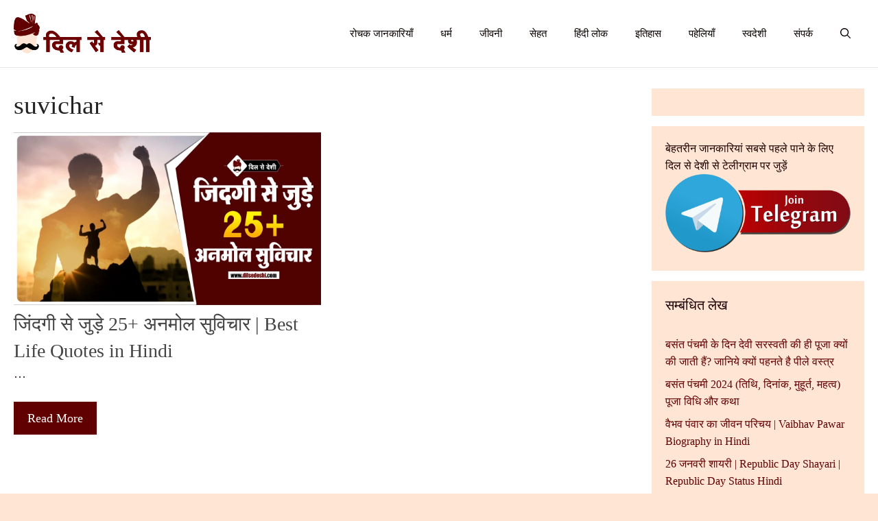

--- FILE ---
content_type: text/html; charset=UTF-8
request_url: https://dilsedeshi.com/tag/suvichar/
body_size: 11159
content:
<!DOCTYPE html><html lang="en-US"><head><script data-no-optimize="1">var litespeed_docref=sessionStorage.getItem("litespeed_docref");litespeed_docref&&(Object.defineProperty(document,"referrer",{get:function(){return litespeed_docref}}),sessionStorage.removeItem("litespeed_docref"));</script> <meta charset="UTF-8"><meta name='robots' content='index, follow, max-image-preview:large, max-snippet:-1, max-video-preview:-1' /><meta name="viewport" content="width=device-width, initial-scale=1"><title>suvichar Archives | Dil Se Deshi</title><link rel="canonical" href="https://dilsedeshi.com/tag/suvichar/" /><meta property="og:locale" content="en_US" /><meta property="og:type" content="article" /><meta property="og:title" content="suvichar Archives | Dil Se Deshi" /><meta property="og:url" content="https://dilsedeshi.com/tag/suvichar/" /><meta property="og:site_name" content="Dil Se Deshi" /><meta name="twitter:card" content="summary_large_image" /><meta name="twitter:site" content="@dilsedeshi" /> <script type="application/ld+json" class="yoast-schema-graph">{"@context":"https://schema.org","@graph":[{"@type":"CollectionPage","@id":"https://dilsedeshi.com/tag/suvichar/","url":"https://dilsedeshi.com/tag/suvichar/","name":"suvichar Archives | Dil Se Deshi","isPartOf":{"@id":"https://dilsedeshi.com/#website"},"primaryImageOfPage":{"@id":"https://dilsedeshi.com/tag/suvichar/#primaryimage"},"image":{"@id":"https://dilsedeshi.com/tag/suvichar/#primaryimage"},"thumbnailUrl":"https://dilsedeshi.com/wp-content/uploads/2020/02/Best-Life-Quotes-in-Hindi.jpg","breadcrumb":{"@id":"https://dilsedeshi.com/tag/suvichar/#breadcrumb"},"inLanguage":"en-US"},{"@type":"ImageObject","inLanguage":"en-US","@id":"https://dilsedeshi.com/tag/suvichar/#primaryimage","url":"https://dilsedeshi.com/wp-content/uploads/2020/02/Best-Life-Quotes-in-Hindi.jpg","contentUrl":"https://dilsedeshi.com/wp-content/uploads/2020/02/Best-Life-Quotes-in-Hindi.jpg","width":1200,"height":676,"caption":"Best Life Quotes in Hindi"},{"@type":"BreadcrumbList","@id":"https://dilsedeshi.com/tag/suvichar/#breadcrumb","itemListElement":[{"@type":"ListItem","position":1,"name":"Home","item":"https://dilsedeshi.com/"},{"@type":"ListItem","position":2,"name":"suvichar"}]},{"@type":"WebSite","@id":"https://dilsedeshi.com/#website","url":"https://dilsedeshi.com/","name":"Dil Se Deshi","description":"Biography, Facts, Hindi, Puzzles","publisher":{"@id":"https://dilsedeshi.com/#organization"},"potentialAction":[{"@type":"SearchAction","target":{"@type":"EntryPoint","urlTemplate":"https://dilsedeshi.com/?s={search_term_string}"},"query-input":{"@type":"PropertyValueSpecification","valueRequired":true,"valueName":"search_term_string"}}],"inLanguage":"en-US"},{"@type":"Organization","@id":"https://dilsedeshi.com/#organization","name":"Dil Se Deshi","url":"https://dilsedeshi.com/","logo":{"@type":"ImageObject","inLanguage":"en-US","@id":"https://dilsedeshi.com/#/schema/logo/image/","url":"https://dilsedeshi.com/wp-content/uploads/2017/09/dilsedeshi-logo-1.png","contentUrl":"https://dilsedeshi.com/wp-content/uploads/2017/09/dilsedeshi-logo-1.png","width":371,"height":108,"caption":"Dil Se Deshi"},"image":{"@id":"https://dilsedeshi.com/#/schema/logo/image/"},"sameAs":["https://www.facebook.com/dilsedeshi","https://x.com/dilsedeshi","https://www.instagram.com/dilsedeshi/","https://in.pinterest.com/dilsedeshiofficial/","https://www.youtube.com/dilsedeshiofficial"]}]}</script> <link rel='dns-prefetch' href='//www.googletagmanager.com' /><link rel="alternate" type="application/rss+xml" title="Dil Se Deshi &raquo; Feed" href="https://dilsedeshi.com/feed/" /><link rel="alternate" type="application/rss+xml" title="Dil Se Deshi &raquo; Comments Feed" href="https://dilsedeshi.com/comments/feed/" /><link rel="alternate" type="application/rss+xml" title="Dil Se Deshi &raquo; suvichar Tag Feed" href="https://dilsedeshi.com/tag/suvichar/feed/" /><link rel="alternate" type="application/rss+xml" title="Dil Se Deshi &raquo; Stories Feed" href="https://dilsedeshi.com/web-stories/feed/"><link data-optimized="2" rel="stylesheet" href="https://dilsedeshi.com/wp-content/litespeed/css/708fc6a00c95e0d13764b556fed595a5.css?ver=ac53a" /> <script type="litespeed/javascript" data-src="https://www.googletagmanager.com/gtag/js?id=GT-MQ7SSBS" id="google_gtagjs-js"></script> <script id="google_gtagjs-js-after" type="litespeed/javascript">window.dataLayer=window.dataLayer||[];function gtag(){dataLayer.push(arguments)}
gtag("set","linker",{"domains":["dilsedeshi.com"]});gtag("js",new Date());gtag("set","developer_id.dZTNiMT",!0);gtag("config","GT-MQ7SSBS")</script> <link rel="https://api.w.org/" href="https://dilsedeshi.com/wp-json/" /><link rel="alternate" title="JSON" type="application/json" href="https://dilsedeshi.com/wp-json/wp/v2/tags/7272" /><link rel="EditURI" type="application/rsd+xml" title="RSD" href="https://dilsedeshi.com/xmlrpc.php?rsd" /><meta name="generator" content="WordPress 6.8.3" /><meta name="generator" content="Site Kit by Google 1.160.1" /><meta name="rankz-verification" content="gVbjpxyPAf4zLX8H"> <script type="litespeed/javascript">window._izq=window._izq||[];window._izq.push(["init"])</script> <script type="litespeed/javascript" data-src="https://cdn.izooto.com/scripts/8c5cf6f52ee7a882f1e57443d62e32aabbd85346.js"></script> <link rel="icon" href="https://dilsedeshi.com/wp-content/uploads/2017/10/cropped-dilsedeshi-favicon-32x32.png" sizes="32x32" /><link rel="icon" href="https://dilsedeshi.com/wp-content/uploads/2017/10/cropped-dilsedeshi-favicon-192x192.png" sizes="192x192" /><link rel="apple-touch-icon" href="https://dilsedeshi.com/wp-content/uploads/2017/10/cropped-dilsedeshi-favicon-180x180.png" /><meta name="msapplication-TileImage" content="https://dilsedeshi.com/wp-content/uploads/2017/10/cropped-dilsedeshi-favicon-270x270.png" /></head><body class="archive tag tag-suvichar tag-7272 wp-custom-logo wp-embed-responsive wp-theme-generatepress post-image-above-header post-image-aligned-center generate-columns-activated infinite-scroll sticky-menu-fade mobile-header mobile-header-logo right-sidebar nav-float-right one-container nav-search-enabled header-aligned-left dropdown-hover" itemtype="https://schema.org/Blog" itemscope>
<a class="screen-reader-text skip-link" href="#content" title="Skip to content">Skip to content</a><header class="site-header has-inline-mobile-toggle" id="masthead" aria-label="Site"  itemtype="https://schema.org/WPHeader" itemscope><div class="inside-header grid-container"><div class="site-logo">
<a href="https://dilsedeshi.com/" rel="home">
<img data-lazyloaded="1" src="[data-uri]"  class="header-image is-logo-image" alt="Dil Se Deshi" data-src="https://dilsedeshi.com/wp-content/uploads/2017/09/dil-se-deshi-logo.png.webp" width="1366" height="396" />
</a></div><nav class="main-navigation mobile-menu-control-wrapper" id="mobile-menu-control-wrapper" aria-label="Mobile Toggle"><div class="menu-bar-items"><span class="menu-bar-item search-item"><a aria-label="Open Search Bar" href="#"><span class="gp-icon icon-search"><svg viewBox="0 0 512 512" aria-hidden="true" xmlns="http://www.w3.org/2000/svg" width="1em" height="1em"><path fill-rule="evenodd" clip-rule="evenodd" d="M208 48c-88.366 0-160 71.634-160 160s71.634 160 160 160 160-71.634 160-160S296.366 48 208 48zM0 208C0 93.125 93.125 0 208 0s208 93.125 208 208c0 48.741-16.765 93.566-44.843 129.024l133.826 134.018c9.366 9.379 9.355 24.575-.025 33.941-9.379 9.366-24.575 9.355-33.941-.025L337.238 370.987C301.747 399.167 256.839 416 208 416 93.125 416 0 322.875 0 208z" /></svg><svg viewBox="0 0 512 512" aria-hidden="true" xmlns="http://www.w3.org/2000/svg" width="1em" height="1em"><path d="M71.029 71.029c9.373-9.372 24.569-9.372 33.942 0L256 222.059l151.029-151.03c9.373-9.372 24.569-9.372 33.942 0 9.372 9.373 9.372 24.569 0 33.942L289.941 256l151.03 151.029c9.372 9.373 9.372 24.569 0 33.942-9.373 9.372-24.569 9.372-33.942 0L256 289.941l-151.029 151.03c-9.373 9.372-24.569 9.372-33.942 0-9.372-9.373-9.372-24.569 0-33.942L222.059 256 71.029 104.971c-9.372-9.373-9.372-24.569 0-33.942z" /></svg></span></a></span></div>		<button data-nav="site-navigation" class="menu-toggle" aria-controls="primary-menu" aria-expanded="false">
<span class="gp-icon icon-menu-bars"><svg viewBox="0 0 512 512" aria-hidden="true" xmlns="http://www.w3.org/2000/svg" width="1em" height="1em"><path d="M0 96c0-13.255 10.745-24 24-24h464c13.255 0 24 10.745 24 24s-10.745 24-24 24H24c-13.255 0-24-10.745-24-24zm0 160c0-13.255 10.745-24 24-24h464c13.255 0 24 10.745 24 24s-10.745 24-24 24H24c-13.255 0-24-10.745-24-24zm0 160c0-13.255 10.745-24 24-24h464c13.255 0 24 10.745 24 24s-10.745 24-24 24H24c-13.255 0-24-10.745-24-24z" /></svg><svg viewBox="0 0 512 512" aria-hidden="true" xmlns="http://www.w3.org/2000/svg" width="1em" height="1em"><path d="M71.029 71.029c9.373-9.372 24.569-9.372 33.942 0L256 222.059l151.029-151.03c9.373-9.372 24.569-9.372 33.942 0 9.372 9.373 9.372 24.569 0 33.942L289.941 256l151.03 151.029c9.372 9.373 9.372 24.569 0 33.942-9.373 9.372-24.569 9.372-33.942 0L256 289.941l-151.029 151.03c-9.373 9.372-24.569 9.372-33.942 0-9.372-9.373-9.372-24.569 0-33.942L222.059 256 71.029 104.971c-9.372-9.373-9.372-24.569 0-33.942z" /></svg></span><span class="screen-reader-text">Menu</span>		</button></nav><nav class="main-navigation has-menu-bar-items sub-menu-right" id="site-navigation" aria-label="Primary"  itemtype="https://schema.org/SiteNavigationElement" itemscope><div class="inside-navigation"><form method="get" class="search-form navigation-search" action="https://dilsedeshi.com/">
<input type="search" class="search-field" value="" name="s" title="Search" /></form>				<button class="menu-toggle" aria-controls="primary-menu" aria-expanded="false">
<span class="gp-icon icon-menu-bars"><svg viewBox="0 0 512 512" aria-hidden="true" xmlns="http://www.w3.org/2000/svg" width="1em" height="1em"><path d="M0 96c0-13.255 10.745-24 24-24h464c13.255 0 24 10.745 24 24s-10.745 24-24 24H24c-13.255 0-24-10.745-24-24zm0 160c0-13.255 10.745-24 24-24h464c13.255 0 24 10.745 24 24s-10.745 24-24 24H24c-13.255 0-24-10.745-24-24zm0 160c0-13.255 10.745-24 24-24h464c13.255 0 24 10.745 24 24s-10.745 24-24 24H24c-13.255 0-24-10.745-24-24z" /></svg><svg viewBox="0 0 512 512" aria-hidden="true" xmlns="http://www.w3.org/2000/svg" width="1em" height="1em"><path d="M71.029 71.029c9.373-9.372 24.569-9.372 33.942 0L256 222.059l151.029-151.03c9.373-9.372 24.569-9.372 33.942 0 9.372 9.373 9.372 24.569 0 33.942L289.941 256l151.03 151.029c9.372 9.373 9.372 24.569 0 33.942-9.373 9.372-24.569 9.372-33.942 0L256 289.941l-151.029 151.03c-9.373 9.372-24.569 9.372-33.942 0-9.372-9.373-9.372-24.569 0-33.942L222.059 256 71.029 104.971c-9.372-9.373-9.372-24.569 0-33.942z" /></svg></span><span class="screen-reader-text">Menu</span>				</button><div id="primary-menu" class="main-nav"><ul id="menu-primary-sider" class=" menu sf-menu"><li id="menu-item-14405" class="menu-item menu-item-type-taxonomy menu-item-object-category menu-item-14405"><a href="https://dilsedeshi.com/category/interesting-facts/">रोचक जानकारियाँ</a></li><li id="menu-item-14406" class="menu-item menu-item-type-taxonomy menu-item-object-category menu-item-14406"><a href="https://dilsedeshi.com/category/religion/">धर्म</a></li><li id="menu-item-14407" class="menu-item menu-item-type-taxonomy menu-item-object-category menu-item-14407"><a href="https://dilsedeshi.com/category/biography/">जीवनी</a></li><li id="menu-item-14408" class="menu-item menu-item-type-taxonomy menu-item-object-category menu-item-14408"><a href="https://dilsedeshi.com/category/health/">सेहत</a></li><li id="menu-item-14409" class="menu-item menu-item-type-taxonomy menu-item-object-category menu-item-14409"><a href="https://dilsedeshi.com/category/hindi-lok/">हिंदी लोक</a></li><li id="menu-item-14410" class="menu-item menu-item-type-taxonomy menu-item-object-category menu-item-14410"><a href="https://dilsedeshi.com/category/history/">इतिहास</a></li><li id="menu-item-14411" class="menu-item menu-item-type-taxonomy menu-item-object-category menu-item-14411"><a href="https://dilsedeshi.com/category/puzzle/">पहेलियाँ</a></li><li id="menu-item-14412" class="menu-item menu-item-type-taxonomy menu-item-object-category menu-item-14412"><a href="https://dilsedeshi.com/category/swadeshi/">स्वदेशी</a></li><li id="menu-item-17556" class="menu-item menu-item-type-post_type menu-item-object-page menu-item-17556"><a href="https://dilsedeshi.com/contact-us/">संपर्क</a></li></ul></div><div class="menu-bar-items"><span class="menu-bar-item search-item"><a aria-label="Open Search Bar" href="#"><span class="gp-icon icon-search"><svg viewBox="0 0 512 512" aria-hidden="true" xmlns="http://www.w3.org/2000/svg" width="1em" height="1em"><path fill-rule="evenodd" clip-rule="evenodd" d="M208 48c-88.366 0-160 71.634-160 160s71.634 160 160 160 160-71.634 160-160S296.366 48 208 48zM0 208C0 93.125 93.125 0 208 0s208 93.125 208 208c0 48.741-16.765 93.566-44.843 129.024l133.826 134.018c9.366 9.379 9.355 24.575-.025 33.941-9.379 9.366-24.575 9.355-33.941-.025L337.238 370.987C301.747 399.167 256.839 416 208 416 93.125 416 0 322.875 0 208z" /></svg><svg viewBox="0 0 512 512" aria-hidden="true" xmlns="http://www.w3.org/2000/svg" width="1em" height="1em"><path d="M71.029 71.029c9.373-9.372 24.569-9.372 33.942 0L256 222.059l151.029-151.03c9.373-9.372 24.569-9.372 33.942 0 9.372 9.373 9.372 24.569 0 33.942L289.941 256l151.03 151.029c9.372 9.373 9.372 24.569 0 33.942-9.373 9.372-24.569 9.372-33.942 0L256 289.941l-151.029 151.03c-9.373 9.372-24.569 9.372-33.942 0-9.372-9.373-9.372-24.569 0-33.942L222.059 256 71.029 104.971c-9.372-9.373-9.372-24.569 0-33.942z" /></svg></span></a></span></div></div></nav></div></header><nav id="mobile-header" itemtype="https://schema.org/SiteNavigationElement" itemscope class="main-navigation mobile-header-navigation has-branding has-menu-bar-items"><div class="inside-navigation grid-container grid-parent"><form method="get" class="search-form navigation-search" action="https://dilsedeshi.com/">
<input type="search" class="search-field" value="" name="s" title="Search" /></form><div class="site-logo mobile-header-logo">
<a href="https://dilsedeshi.com/" title="Dil Se Deshi" rel="home">
<img data-lazyloaded="1" src="[data-uri]" data-src="https://dilsedeshi.com/wp-content/uploads/2017/09/dilsedeshi-logo-1.png" alt="Dil Se Deshi" class="is-logo-image" width="371" height="108" />
</a></div>					<button class="menu-toggle" aria-controls="mobile-menu" aria-expanded="false">
<span class="gp-icon icon-menu-bars"><svg viewBox="0 0 512 512" aria-hidden="true" xmlns="http://www.w3.org/2000/svg" width="1em" height="1em"><path d="M0 96c0-13.255 10.745-24 24-24h464c13.255 0 24 10.745 24 24s-10.745 24-24 24H24c-13.255 0-24-10.745-24-24zm0 160c0-13.255 10.745-24 24-24h464c13.255 0 24 10.745 24 24s-10.745 24-24 24H24c-13.255 0-24-10.745-24-24zm0 160c0-13.255 10.745-24 24-24h464c13.255 0 24 10.745 24 24s-10.745 24-24 24H24c-13.255 0-24-10.745-24-24z" /></svg><svg viewBox="0 0 512 512" aria-hidden="true" xmlns="http://www.w3.org/2000/svg" width="1em" height="1em"><path d="M71.029 71.029c9.373-9.372 24.569-9.372 33.942 0L256 222.059l151.029-151.03c9.373-9.372 24.569-9.372 33.942 0 9.372 9.373 9.372 24.569 0 33.942L289.941 256l151.03 151.029c9.372 9.373 9.372 24.569 0 33.942-9.373 9.372-24.569 9.372-33.942 0L256 289.941l-151.029 151.03c-9.373 9.372-24.569 9.372-33.942 0-9.372-9.373-9.372-24.569 0-33.942L222.059 256 71.029 104.971c-9.372-9.373-9.372-24.569 0-33.942z" /></svg></span><span class="screen-reader-text">Menu</span>					</button><div id="mobile-menu" class="main-nav"><ul id="menu-primary-sider-1" class=" menu sf-menu"><li class="menu-item menu-item-type-taxonomy menu-item-object-category menu-item-14405"><a href="https://dilsedeshi.com/category/interesting-facts/">रोचक जानकारियाँ</a></li><li class="menu-item menu-item-type-taxonomy menu-item-object-category menu-item-14406"><a href="https://dilsedeshi.com/category/religion/">धर्म</a></li><li class="menu-item menu-item-type-taxonomy menu-item-object-category menu-item-14407"><a href="https://dilsedeshi.com/category/biography/">जीवनी</a></li><li class="menu-item menu-item-type-taxonomy menu-item-object-category menu-item-14408"><a href="https://dilsedeshi.com/category/health/">सेहत</a></li><li class="menu-item menu-item-type-taxonomy menu-item-object-category menu-item-14409"><a href="https://dilsedeshi.com/category/hindi-lok/">हिंदी लोक</a></li><li class="menu-item menu-item-type-taxonomy menu-item-object-category menu-item-14410"><a href="https://dilsedeshi.com/category/history/">इतिहास</a></li><li class="menu-item menu-item-type-taxonomy menu-item-object-category menu-item-14411"><a href="https://dilsedeshi.com/category/puzzle/">पहेलियाँ</a></li><li class="menu-item menu-item-type-taxonomy menu-item-object-category menu-item-14412"><a href="https://dilsedeshi.com/category/swadeshi/">स्वदेशी</a></li><li class="menu-item menu-item-type-post_type menu-item-object-page menu-item-17556"><a href="https://dilsedeshi.com/contact-us/">संपर्क</a></li></ul></div><div class="menu-bar-items"><span class="menu-bar-item search-item"><a aria-label="Open Search Bar" href="#"><span class="gp-icon icon-search"><svg viewBox="0 0 512 512" aria-hidden="true" xmlns="http://www.w3.org/2000/svg" width="1em" height="1em"><path fill-rule="evenodd" clip-rule="evenodd" d="M208 48c-88.366 0-160 71.634-160 160s71.634 160 160 160 160-71.634 160-160S296.366 48 208 48zM0 208C0 93.125 93.125 0 208 0s208 93.125 208 208c0 48.741-16.765 93.566-44.843 129.024l133.826 134.018c9.366 9.379 9.355 24.575-.025 33.941-9.379 9.366-24.575 9.355-33.941-.025L337.238 370.987C301.747 399.167 256.839 416 208 416 93.125 416 0 322.875 0 208z" /></svg><svg viewBox="0 0 512 512" aria-hidden="true" xmlns="http://www.w3.org/2000/svg" width="1em" height="1em"><path d="M71.029 71.029c9.373-9.372 24.569-9.372 33.942 0L256 222.059l151.029-151.03c9.373-9.372 24.569-9.372 33.942 0 9.372 9.373 9.372 24.569 0 33.942L289.941 256l151.03 151.029c9.372 9.373 9.372 24.569 0 33.942-9.373 9.372-24.569 9.372-33.942 0L256 289.941l-151.029 151.03c-9.373 9.372-24.569 9.372-33.942 0-9.372-9.373-9.372-24.569 0-33.942L222.059 256 71.029 104.971c-9.372-9.373-9.372-24.569 0-33.942z" /></svg></span></a></span></div></div></nav><div class="site grid-container container hfeed" id="page"><div class="site-content" id="content"><div class="content-area" id="primary"><main class="site-main" id="main"><div class="generate-columns-container "><amp-ad width="100vw" height="320"
type="adsense"
data-ad-client="ca-pub-2437157954546288"
data-ad-slot="9088519706"
data-auto-format="rspv"
data-full-width=""><div overflow=""></div>
</amp-ad><header class="page-header" aria-label="Page"><h1 class="page-title">
suvichar</h1></header><article id="post-20319" class="post-20319 post type-post status-publish format-standard has-post-thumbnail hentry category-hindi-lok tag-cutequote tag-dailyinspiration tag-dailyquote tag-dailyquotes tag-deepquote tag-forlifequotes tag-girlquote tag-happyquote tag-hindisuvichar tag-hindithoughts tag-inspiration tag-inspirationalquote tag-inspirationalquotes tag-lifequotations tag-lifequote tag-lifequotes tag-lifequotespositive tag-liferules tag-love tag-moodquote tag-motivation tag-motivationalquote tag-motivationalquotes tag-positivevibes tag-quote tag-quoteoftheday tag-quotes tag-quotesaboutlife tag-quotesforlife tag-quoteslife tag-quotesonlife tag-quotestoinspire tag-quotestomotivate tag-relationshipquote tag-successquote tag-suvichar tag-sweetquote tag-womanquote infinite-scroll-item generate-columns tablet-grid-50 mobile-grid-100 grid-parent grid-50 no-featured-image-padding" itemtype="https://schema.org/CreativeWork" itemscope><div class="inside-article"><div class="post-image">
<a href="https://dilsedeshi.com/hindi-lok/best-life-quotes-hindi/">
<img data-lazyloaded="1" src="[data-uri]" width="1200" height="676" data-src="https://dilsedeshi.com/wp-content/uploads/2020/02/Best-Life-Quotes-in-Hindi.jpg.webp" class="attachment-full size-full wp-post-image" alt="Best Life Quotes in Hindi" itemprop="image" decoding="async" fetchpriority="high" data-srcset="https://dilsedeshi.com/wp-content/uploads/2020/02/Best-Life-Quotes-in-Hindi.jpg.webp 1200w, https://dilsedeshi.com/wp-content/uploads/2020/02/Best-Life-Quotes-in-Hindi-300x169.jpg.webp 300w, https://dilsedeshi.com/wp-content/uploads/2020/02/Best-Life-Quotes-in-Hindi-1024x577.jpg.webp 1024w, https://dilsedeshi.com/wp-content/uploads/2020/02/Best-Life-Quotes-in-Hindi-768x433.jpg.webp 768w" data-sizes="(max-width: 1200px) 100vw, 1200px" />
</a></div><header class="entry-header"><h2 class="entry-title" itemprop="headline"><a href="https://dilsedeshi.com/hindi-lok/best-life-quotes-hindi/" rel="bookmark">जिंदगी से जुड़े 25+ अनमोल सुविचार | Best Life Quotes in Hindi</a></h2></header><div class="entry-summary" itemprop="text"><p> &#8230;</p><p class="read-more-container"><a title="जिंदगी से जुड़े 25+ अनमोल सुविचार | Best Life Quotes in Hindi" class="read-more button" href="https://dilsedeshi.com/hindi-lok/best-life-quotes-hindi/#more-20319" aria-label="Read more about जिंदगी से जुड़े 25+ अनमोल सुविचार | Best Life Quotes in Hindi">Read More</a></p></div></div></article></div></main></div><div class="widget-area sidebar is-right-sidebar" id="right-sidebar"><div class="inside-right-sidebar"><aside id="block-2" class="widget inner-padding widget_block"><script type="litespeed/javascript" data-src="https://cse.google.com/cse.js?cx=1542fc62e1888aae1"></script> <div class="gcse-search"></div></aside><aside id="custom_html-21" class="widget_text widget inner-padding widget_custom_html"><div class="textwidget custom-html-widget">बेहतरीन जानकारियां सबसे पहले पाने के लिए दिल से देशी से टेलीग्राम पर जुड़ें<a href="https://t.me/joinchat/AAAAAE4u90skKaVIux1oEA"><img data-lazyloaded="1" src="[data-uri]" width="828" height="350" data-src="https://dilsedeshi.com/wp-content/uploads/2019/09/Button_T.png" target="_blank" alt="dil se deshi telegram"></a>
<br/></div></aside><aside id="recent-posts-15" class="widget inner-padding widget_recent_entries"><h2 class="widget-title">सम्बंधित लेख</h2><ul><li>
<a href="https://dilsedeshi.com/religion/vasant-panchami-saraswati-pooja/">बसंत पंचमी के दिन देवी सरस्वती की ही पूजा क्यों की जाती हैं? जानिये क्यों पहनते है पीले वस्त्र</a></li><li>
<a href="https://dilsedeshi.com/religion/basant-panchami-2024-mahatva-puja-vidhi-and-story-hindi/">बसंत पंचमी 2024 (तिथि, दिनांक, मुहूर्त, महत्व) पूजा विधि और कथा</a></li><li>
<a href="https://dilsedeshi.com/biography/vaibhav-pawar-biography/">वैभव पंवार का जीवन परिचय | Vaibhav Pawar Biography in Hindi</a></li><li>
<a href="https://dilsedeshi.com/hindi-lok/republic-day-shayari-republic-day-status-hindi/">26 जनवरी शायरी | Republic Day Shayari | Republic Day Status Hindi</a></li></ul></aside><aside id="custom_html-24" class="widget_text widget inner-padding widget_custom_html"><div class="textwidget custom-html-widget">दिल से देशी एप्लीकेशन को प्ले स्टोर से डाउनलोड करना न भूलें
<a href="http://bit.ly/2XGyaeG" target="_blank"> <img data-lazyloaded="1" src="[data-uri]" width="414" height="122" data-src="https://dilsedeshi.com/wp-content/uploads/2019/05/download.png" alt="Dil Se Deshi Android App">
</a></div></aside><aside id="nav_menu-10" class="widget inner-padding widget_nav_menu"><h2 class="widget-title">सामाजिक मंच</h2><div class="menu-social-sider-container"><ul id="menu-social-sider" class="menu"><li id="menu-item-12" class="menu-item menu-item-type-custom menu-item-object-custom menu-item-12"><a href="https://www.facebook.com/dilsedeshiisback">Facebook</a></li><li id="menu-item-13" class="menu-item menu-item-type-custom menu-item-object-custom menu-item-13"><a href="https://www.instagram.com/dilsedeshi/">Instagram</a></li><li id="menu-item-14345" class="menu-item menu-item-type-custom menu-item-object-custom menu-item-14345"><a href="https://twitter.com/dilsedeshi">Twitter</a></li></ul></div></aside><aside id="custom_html-26" class="widget_text widget inner-padding widget_custom_html"><h2 class="widget-title">दिल से देशी से ऑडियो मंच पर भी जुड़े</h2><div class="textwidget custom-html-widget"><a href="http://bit.ly/dilsedeshi" target="_blank"> <img data-lazyloaded="1" src="[data-uri]" width="270" height="80" data-src="https://dilsedeshi.com/wp-content/uploads/2019/05/icon.png.webp" alt="Dil Se Deshi Audio Platform">
</a></div></aside></div></div></div></div><div class="site-footer"><footer class="site-info" aria-label="Site"  itemtype="https://schema.org/WPFooter" itemscope><div class="inside-site-info grid-container"><div class="copyright-bar">
&copy; 2026 Dil Se Deshi</div></div></footer></div><div class="infinite-scroll-path" aria-hidden="true" style="display: none;"></div><script type="speculationrules">{"prefetch":[{"source":"document","where":{"and":[{"href_matches":"\/*"},{"not":{"href_matches":["\/wp-*.php","\/wp-admin\/*","\/wp-content\/uploads\/*","\/wp-content\/*","\/wp-content\/plugins\/*","\/wp-content\/themes\/generatepress\/*","\/*\\?(.+)"]}},{"not":{"selector_matches":"a[rel~=\"nofollow\"]"}},{"not":{"selector_matches":".no-prefetch, .no-prefetch a"}}]},"eagerness":"conservative"}]}</script> <script id="generate-a11y" type="litespeed/javascript">!function(){"use strict";if("querySelector"in document&&"addEventListener"in window){var e=document.body;e.addEventListener("pointerdown",(function(){e.classList.add("using-mouse")}),{passive:!0}),e.addEventListener("keydown",(function(){e.classList.remove("using-mouse")}),{passive:!0})}}()</script> <!--[if lte IE 11]> <script src="https://dilsedeshi.com/wp-content/themes/generatepress/assets/js/classList.min.js" id="generate-classlist-js"></script> <![endif]--> <script id="generate-menu-js-before" type="litespeed/javascript">var generatepressMenu={"toggleOpenedSubMenus":!0,"openSubMenuLabel":"Open Sub-Menu","closeSubMenuLabel":"Close Sub-Menu"}</script> <script id="generate-navigation-search-js-before" type="litespeed/javascript">var generatepressNavSearch={"open":"Open Search Bar","close":"Close Search Bar"}</script> <script id="generate-blog-js-extra" type="litespeed/javascript">var generateBlog={"more":"+ \u0914\u0930 \u0930\u094b\u091a\u0915 \u092a\u094b\u0938\u094d\u091f \u092a\u095d\u0947\u0902 ","loading":"Loading...","icon":"<span class=\"gp-icon spinner\">\n\t\t\t\t<svg viewBox=\"0 0 512 512\" aria-hidden=\"true\" version=\"1.1\" xmlns=\"http:\/\/www.w3.org\/2000\/svg\" width=\"1em\" height=\"1em\">\n\t\t\t\t\t<path d=\"M288 32c0 17.673-14.327 32-32 32-17.673 0-32-14.327-32-32 0-17.673 14.327-32 32-32 17.673 0 32 14.327 32 32zM288 480c0 17.673-14.327 32-32 32-17.673 0-32-14.327-32-32 0-17.673 14.327-32 32-32 17.673 0 32 14.327 32 32zM448 256c0 17.673 14.327 32 32 32 17.673 0 32-14.327 32-32 0-17.673-14.327-32-32-32-17.673 0-32 14.327-32 32zM32 288c-17.673 0-32-14.327-32-32 0-17.673 14.327-32 32-32 17.673 0 32 14.327 32 32 0 17.673-14.327 32-32 32zM391.764 391.764c-12.496 12.497-12.496 32.759 0 45.255 12.497 12.497 32.758 12.497 45.255 0 12.497-12.496 12.497-32.758 0-45.255-12.497-12.496-32.758-12.496-45.255 0zM74.981 120.235c-12.497-12.496-12.497-32.758 0-45.254 12.496-12.497 32.758-12.497 45.254 0 12.497 12.496 12.497 32.758 0 45.254-12.496 12.497-32.758 12.497-45.254 0zM120.235 391.765c-12.496-12.497-32.758-12.497-45.254 0-12.497 12.496-12.497 32.758 0 45.254 12.496 12.497 32.758 12.497 45.254 0 12.497-12.496 12.497-32.758 0-45.254z\"\/>\n\t\t\t\t<\/svg>\n\t\t\t<\/span>","masonryInit":{"columnWidth":".grid-sizer","itemSelector":".masonry-post","stamp":".page-header","percentPosition":!0,"stagger":30,"visibleStyle":{"transform":"translateY(0)","opacity":1},"hiddenStyle":{"transform":"translateY(5px)","opacity":0}},"infiniteScrollInit":{"path":".infinite-scroll-path a","append":"#main .infinite-scroll-item","history":!1,"loadOnScroll":!1,"button":".load-more a","scrollThreshold":!1}}</script> <script data-no-optimize="1">window.lazyLoadOptions=Object.assign({},{threshold:300},window.lazyLoadOptions||{});!function(t,e){"object"==typeof exports&&"undefined"!=typeof module?module.exports=e():"function"==typeof define&&define.amd?define(e):(t="undefined"!=typeof globalThis?globalThis:t||self).LazyLoad=e()}(this,function(){"use strict";function e(){return(e=Object.assign||function(t){for(var e=1;e<arguments.length;e++){var n,a=arguments[e];for(n in a)Object.prototype.hasOwnProperty.call(a,n)&&(t[n]=a[n])}return t}).apply(this,arguments)}function o(t){return e({},at,t)}function l(t,e){return t.getAttribute(gt+e)}function c(t){return l(t,vt)}function s(t,e){return function(t,e,n){e=gt+e;null!==n?t.setAttribute(e,n):t.removeAttribute(e)}(t,vt,e)}function i(t){return s(t,null),0}function r(t){return null===c(t)}function u(t){return c(t)===_t}function d(t,e,n,a){t&&(void 0===a?void 0===n?t(e):t(e,n):t(e,n,a))}function f(t,e){et?t.classList.add(e):t.className+=(t.className?" ":"")+e}function _(t,e){et?t.classList.remove(e):t.className=t.className.replace(new RegExp("(^|\\s+)"+e+"(\\s+|$)")," ").replace(/^\s+/,"").replace(/\s+$/,"")}function g(t){return t.llTempImage}function v(t,e){!e||(e=e._observer)&&e.unobserve(t)}function b(t,e){t&&(t.loadingCount+=e)}function p(t,e){t&&(t.toLoadCount=e)}function n(t){for(var e,n=[],a=0;e=t.children[a];a+=1)"SOURCE"===e.tagName&&n.push(e);return n}function h(t,e){(t=t.parentNode)&&"PICTURE"===t.tagName&&n(t).forEach(e)}function a(t,e){n(t).forEach(e)}function m(t){return!!t[lt]}function E(t){return t[lt]}function I(t){return delete t[lt]}function y(e,t){var n;m(e)||(n={},t.forEach(function(t){n[t]=e.getAttribute(t)}),e[lt]=n)}function L(a,t){var o;m(a)&&(o=E(a),t.forEach(function(t){var e,n;e=a,(t=o[n=t])?e.setAttribute(n,t):e.removeAttribute(n)}))}function k(t,e,n){f(t,e.class_loading),s(t,st),n&&(b(n,1),d(e.callback_loading,t,n))}function A(t,e,n){n&&t.setAttribute(e,n)}function O(t,e){A(t,rt,l(t,e.data_sizes)),A(t,it,l(t,e.data_srcset)),A(t,ot,l(t,e.data_src))}function w(t,e,n){var a=l(t,e.data_bg_multi),o=l(t,e.data_bg_multi_hidpi);(a=nt&&o?o:a)&&(t.style.backgroundImage=a,n=n,f(t=t,(e=e).class_applied),s(t,dt),n&&(e.unobserve_completed&&v(t,e),d(e.callback_applied,t,n)))}function x(t,e){!e||0<e.loadingCount||0<e.toLoadCount||d(t.callback_finish,e)}function M(t,e,n){t.addEventListener(e,n),t.llEvLisnrs[e]=n}function N(t){return!!t.llEvLisnrs}function z(t){if(N(t)){var e,n,a=t.llEvLisnrs;for(e in a){var o=a[e];n=e,o=o,t.removeEventListener(n,o)}delete t.llEvLisnrs}}function C(t,e,n){var a;delete t.llTempImage,b(n,-1),(a=n)&&--a.toLoadCount,_(t,e.class_loading),e.unobserve_completed&&v(t,n)}function R(i,r,c){var l=g(i)||i;N(l)||function(t,e,n){N(t)||(t.llEvLisnrs={});var a="VIDEO"===t.tagName?"loadeddata":"load";M(t,a,e),M(t,"error",n)}(l,function(t){var e,n,a,o;n=r,a=c,o=u(e=i),C(e,n,a),f(e,n.class_loaded),s(e,ut),d(n.callback_loaded,e,a),o||x(n,a),z(l)},function(t){var e,n,a,o;n=r,a=c,o=u(e=i),C(e,n,a),f(e,n.class_error),s(e,ft),d(n.callback_error,e,a),o||x(n,a),z(l)})}function T(t,e,n){var a,o,i,r,c;t.llTempImage=document.createElement("IMG"),R(t,e,n),m(c=t)||(c[lt]={backgroundImage:c.style.backgroundImage}),i=n,r=l(a=t,(o=e).data_bg),c=l(a,o.data_bg_hidpi),(r=nt&&c?c:r)&&(a.style.backgroundImage='url("'.concat(r,'")'),g(a).setAttribute(ot,r),k(a,o,i)),w(t,e,n)}function G(t,e,n){var a;R(t,e,n),a=e,e=n,(t=Et[(n=t).tagName])&&(t(n,a),k(n,a,e))}function D(t,e,n){var a;a=t,(-1<It.indexOf(a.tagName)?G:T)(t,e,n)}function S(t,e,n){var a;t.setAttribute("loading","lazy"),R(t,e,n),a=e,(e=Et[(n=t).tagName])&&e(n,a),s(t,_t)}function V(t){t.removeAttribute(ot),t.removeAttribute(it),t.removeAttribute(rt)}function j(t){h(t,function(t){L(t,mt)}),L(t,mt)}function F(t){var e;(e=yt[t.tagName])?e(t):m(e=t)&&(t=E(e),e.style.backgroundImage=t.backgroundImage)}function P(t,e){var n;F(t),n=e,r(e=t)||u(e)||(_(e,n.class_entered),_(e,n.class_exited),_(e,n.class_applied),_(e,n.class_loading),_(e,n.class_loaded),_(e,n.class_error)),i(t),I(t)}function U(t,e,n,a){var o;n.cancel_on_exit&&(c(t)!==st||"IMG"===t.tagName&&(z(t),h(o=t,function(t){V(t)}),V(o),j(t),_(t,n.class_loading),b(a,-1),i(t),d(n.callback_cancel,t,e,a)))}function $(t,e,n,a){var o,i,r=(i=t,0<=bt.indexOf(c(i)));s(t,"entered"),f(t,n.class_entered),_(t,n.class_exited),o=t,i=a,n.unobserve_entered&&v(o,i),d(n.callback_enter,t,e,a),r||D(t,n,a)}function q(t){return t.use_native&&"loading"in HTMLImageElement.prototype}function H(t,o,i){t.forEach(function(t){return(a=t).isIntersecting||0<a.intersectionRatio?$(t.target,t,o,i):(e=t.target,n=t,a=o,t=i,void(r(e)||(f(e,a.class_exited),U(e,n,a,t),d(a.callback_exit,e,n,t))));var e,n,a})}function B(e,n){var t;tt&&!q(e)&&(n._observer=new IntersectionObserver(function(t){H(t,e,n)},{root:(t=e).container===document?null:t.container,rootMargin:t.thresholds||t.threshold+"px"}))}function J(t){return Array.prototype.slice.call(t)}function K(t){return t.container.querySelectorAll(t.elements_selector)}function Q(t){return c(t)===ft}function W(t,e){return e=t||K(e),J(e).filter(r)}function X(e,t){var n;(n=K(e),J(n).filter(Q)).forEach(function(t){_(t,e.class_error),i(t)}),t.update()}function t(t,e){var n,a,t=o(t);this._settings=t,this.loadingCount=0,B(t,this),n=t,a=this,Y&&window.addEventListener("online",function(){X(n,a)}),this.update(e)}var Y="undefined"!=typeof window,Z=Y&&!("onscroll"in window)||"undefined"!=typeof navigator&&/(gle|ing|ro)bot|crawl|spider/i.test(navigator.userAgent),tt=Y&&"IntersectionObserver"in window,et=Y&&"classList"in document.createElement("p"),nt=Y&&1<window.devicePixelRatio,at={elements_selector:".lazy",container:Z||Y?document:null,threshold:300,thresholds:null,data_src:"src",data_srcset:"srcset",data_sizes:"sizes",data_bg:"bg",data_bg_hidpi:"bg-hidpi",data_bg_multi:"bg-multi",data_bg_multi_hidpi:"bg-multi-hidpi",data_poster:"poster",class_applied:"applied",class_loading:"litespeed-loading",class_loaded:"litespeed-loaded",class_error:"error",class_entered:"entered",class_exited:"exited",unobserve_completed:!0,unobserve_entered:!1,cancel_on_exit:!0,callback_enter:null,callback_exit:null,callback_applied:null,callback_loading:null,callback_loaded:null,callback_error:null,callback_finish:null,callback_cancel:null,use_native:!1},ot="src",it="srcset",rt="sizes",ct="poster",lt="llOriginalAttrs",st="loading",ut="loaded",dt="applied",ft="error",_t="native",gt="data-",vt="ll-status",bt=[st,ut,dt,ft],pt=[ot],ht=[ot,ct],mt=[ot,it,rt],Et={IMG:function(t,e){h(t,function(t){y(t,mt),O(t,e)}),y(t,mt),O(t,e)},IFRAME:function(t,e){y(t,pt),A(t,ot,l(t,e.data_src))},VIDEO:function(t,e){a(t,function(t){y(t,pt),A(t,ot,l(t,e.data_src))}),y(t,ht),A(t,ct,l(t,e.data_poster)),A(t,ot,l(t,e.data_src)),t.load()}},It=["IMG","IFRAME","VIDEO"],yt={IMG:j,IFRAME:function(t){L(t,pt)},VIDEO:function(t){a(t,function(t){L(t,pt)}),L(t,ht),t.load()}},Lt=["IMG","IFRAME","VIDEO"];return t.prototype={update:function(t){var e,n,a,o=this._settings,i=W(t,o);{if(p(this,i.length),!Z&&tt)return q(o)?(e=o,n=this,i.forEach(function(t){-1!==Lt.indexOf(t.tagName)&&S(t,e,n)}),void p(n,0)):(t=this._observer,o=i,t.disconnect(),a=t,void o.forEach(function(t){a.observe(t)}));this.loadAll(i)}},destroy:function(){this._observer&&this._observer.disconnect(),K(this._settings).forEach(function(t){I(t)}),delete this._observer,delete this._settings,delete this.loadingCount,delete this.toLoadCount},loadAll:function(t){var e=this,n=this._settings;W(t,n).forEach(function(t){v(t,e),D(t,n,e)})},restoreAll:function(){var e=this._settings;K(e).forEach(function(t){P(t,e)})}},t.load=function(t,e){e=o(e);D(t,e)},t.resetStatus=function(t){i(t)},t}),function(t,e){"use strict";function n(){e.body.classList.add("litespeed_lazyloaded")}function a(){console.log("[LiteSpeed] Start Lazy Load"),o=new LazyLoad(Object.assign({},t.lazyLoadOptions||{},{elements_selector:"[data-lazyloaded]",callback_finish:n})),i=function(){o.update()},t.MutationObserver&&new MutationObserver(i).observe(e.documentElement,{childList:!0,subtree:!0,attributes:!0})}var o,i;t.addEventListener?t.addEventListener("load",a,!1):t.attachEvent("onload",a)}(window,document);</script><script data-no-optimize="1">window.litespeed_ui_events=window.litespeed_ui_events||["mouseover","click","keydown","wheel","touchmove","touchstart"];var urlCreator=window.URL||window.webkitURL;function litespeed_load_delayed_js_force(){console.log("[LiteSpeed] Start Load JS Delayed"),litespeed_ui_events.forEach(e=>{window.removeEventListener(e,litespeed_load_delayed_js_force,{passive:!0})}),document.querySelectorAll("iframe[data-litespeed-src]").forEach(e=>{e.setAttribute("src",e.getAttribute("data-litespeed-src"))}),"loading"==document.readyState?window.addEventListener("DOMContentLoaded",litespeed_load_delayed_js):litespeed_load_delayed_js()}litespeed_ui_events.forEach(e=>{window.addEventListener(e,litespeed_load_delayed_js_force,{passive:!0})});async function litespeed_load_delayed_js(){let t=[];for(var d in document.querySelectorAll('script[type="litespeed/javascript"]').forEach(e=>{t.push(e)}),t)await new Promise(e=>litespeed_load_one(t[d],e));document.dispatchEvent(new Event("DOMContentLiteSpeedLoaded")),window.dispatchEvent(new Event("DOMContentLiteSpeedLoaded"))}function litespeed_load_one(t,e){console.log("[LiteSpeed] Load ",t);var d=document.createElement("script");d.addEventListener("load",e),d.addEventListener("error",e),t.getAttributeNames().forEach(e=>{"type"!=e&&d.setAttribute("data-src"==e?"src":e,t.getAttribute(e))});let a=!(d.type="text/javascript");!d.src&&t.textContent&&(d.src=litespeed_inline2src(t.textContent),a=!0),t.after(d),t.remove(),a&&e()}function litespeed_inline2src(t){try{var d=urlCreator.createObjectURL(new Blob([t.replace(/^(?:<!--)?(.*?)(?:-->)?$/gm,"$1")],{type:"text/javascript"}))}catch(e){d="data:text/javascript;base64,"+btoa(t.replace(/^(?:<!--)?(.*?)(?:-->)?$/gm,"$1"))}return d}</script><script data-no-optimize="1">var litespeed_vary=document.cookie.replace(/(?:(?:^|.*;\s*)_lscache_vary\s*\=\s*([^;]*).*$)|^.*$/,"");litespeed_vary||fetch("/wp-content/plugins/litespeed-cache/guest.vary.php",{method:"POST",cache:"no-cache",redirect:"follow"}).then(e=>e.json()).then(e=>{console.log(e),e.hasOwnProperty("reload")&&"yes"==e.reload&&(sessionStorage.setItem("litespeed_docref",document.referrer),window.location.reload(!0))});</script><script data-optimized="1" type="litespeed/javascript" data-src="https://dilsedeshi.com/wp-content/litespeed/js/bf2095afd436764a9ce8ad3d4ab1fea1.js?ver=ac53a"></script><script defer src="https://static.cloudflareinsights.com/beacon.min.js/vcd15cbe7772f49c399c6a5babf22c1241717689176015" integrity="sha512-ZpsOmlRQV6y907TI0dKBHq9Md29nnaEIPlkf84rnaERnq6zvWvPUqr2ft8M1aS28oN72PdrCzSjY4U6VaAw1EQ==" data-cf-beacon='{"version":"2024.11.0","token":"5b74ded970754199b600a045c3da042d","r":1,"server_timing":{"name":{"cfCacheStatus":true,"cfEdge":true,"cfExtPri":true,"cfL4":true,"cfOrigin":true,"cfSpeedBrain":true},"location_startswith":null}}' crossorigin="anonymous"></script>
</body></html>
<!-- Page optimized by LiteSpeed Cache @2026-01-18 23:11:23 -->

<!-- Page cached by LiteSpeed Cache 7.6.2 on 2026-01-18 23:11:22 -->
<!-- Guest Mode -->
<!-- QUIC.cloud UCSS in queue -->